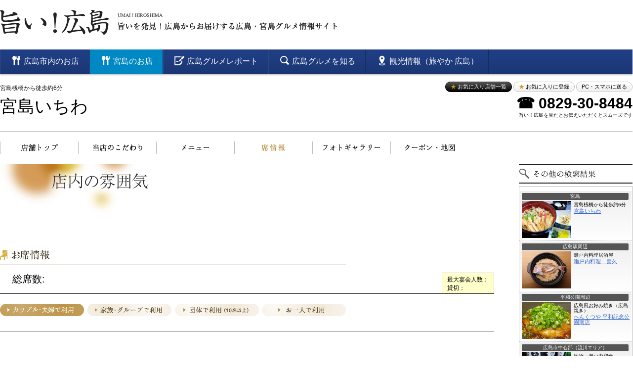

--- FILE ---
content_type: text/html; charset=UTF-8
request_url: https://umahiro.jp/pc/shop/seat1.php?tenpo=114&type=1&category=2&genre1=&genre2=&genre3=&genre4=&genre5=&genre6=&genre7=&genre8=&genre10=Array&price1=Array&price2=Array&hotel=&keyword=&time=114&lat=&lng=&area%5B%5D=
body_size: 5749
content:














<!doctype html>
<html>
<head>

<meta charset="utf-8">
<title>お席情報｜宮島いちわ</title>
<meta name="keywords" content="旨い,うまい,観光,おすすめ,広島,宮島,牡蠣,広島焼き,お好み焼き,観光,食事,グルメ" />
<meta name="description" content="広島への観光旅行におすすめ！おいしい広島料理をご紹介。牡蠣や穴子に代表される瀬戸内の地魚、広島風お好み焼き（広島焼き）、広島の地酒などご当地グルメや郷土料理のうまいお店をご紹介する「旨い広島」（うまい広島）です。"/>

<script type="text/javascript" src="https://ajax.googleapis.com/ajax/libs/jquery/1.7.2/jquery.min.js"></script>
	
<link type="text/css" rel="stylesheet" href="https://umahiro.jp/pc/js/jquery.powertip.min.css">
<script type="text/javascript" src="https://umahiro.jp/pc/js/jquery.powertip.min.js"></script>
<script type="text/javascript">
	$(function() {
		$('.alpha').powerTip({ placement: 'n' });
		$('#alpha').powerTip({ placement: 'n' });
		$('.alpha-s').powerTip({ placement: 's' });
		$('.alpha-e').powerTip({ placement: 'e' });
		$('.alpha-w').powerTip({ placement: 'w' });

	});
</script>

<!-- ★☆★☆ ここから追加 ★☆★☆ -->
<!--AD-->
<script data-ad-client="ca-pub-8025663481886429" async src="https://pagead2.googlesyndication.com/pagead/js/adsbygoogle.js"></script>
<script async src="https://pagead2.googlesyndication.com/pagead/js/adsbygoogle.js?client=ca-pub-8025663481886429" crossorigin="anonymous"></script>
<!--AD-->

		<link href="https://umahiro.jp/pc/css/main-image-map.css" rel="stylesheet" type="text/css" media="all">
		<link href="https://umahiro.jp/pc/css/gourmet.css" rel="stylesheet" type="text/css" media="all">
		<link href='https://fonts.googleapis.com/css?family=Vollkorn' rel='stylesheet' type='text/css'>
		<link href='https://fonts.googleapis.com/css?family=Open+Sans' rel='stylesheet' type='text/css'>
		<script src="https://umahiro.jp/pc/js/gourmet.js"></script>
		<meta name="viewport" content="target-densitydpi=device-dpi, width=1280, maximum-scale=1.0, user-scalable=yes">

	<!-- ★☆★☆ ここまで追加 ★☆★☆ -->
<link href="../css/import.css" rel="stylesheet" type="text/css" media="all">

<script src="../js/jqir.js"></script>
<link rel="stylesheet" href="../js/jquery.flexslider/flexslider.css" />
<script src="../js/jquery.flexslider/jquery.flexslider.js"></script>
<style>
	.disnon { display: none; }
	.select { background: yellow; }
</style>
<script>

// jqir
$(function(){
$(".jpng").jQIR("png", "https://umahiro.jp/pc/img/");//png、imageフォルダの指定
$(".jjpg").jQIR("jpg", "https://umahiro.jp/pc/img/");//jpg
$(".jgif").jQIR("gif", "https://umahiro.jp/pc/img/");//gif
});

// flexslider
$(window).load(function() {
  $('.carousel_0').flexslider({
    animation: "slide",　　//fade  slide
    controlNav: false,
    animationLoop: false,
    itemWidth: 100,
    itemMargin: 5,
    asNavFor: '.slider_0'
  });
   
  $('.slider_0').flexslider({
    animation: "slide",
    controlNav: false,
    animationLoop: false,
    slideshow: false,
    sync: ".carousel_0"
  });
});



//tab
$(function() {
    $("ul.scene li").click(function() {
        var num = $("ul.scene li").index(this);
        $(".gradation").addClass('disnon');
        $(".gradation").eq(num).removeClass('disnon');
        $("ul.scene li").removeClass('select');
        $(this).addClass('select')
    });
});

</script>

<!-- Global site tag (gtag.js) - Google Analytics -->
<script async src="https://www.googletagmanager.com/gtag/js?id=UA-33552649-1"></script>
<script>
  window.dataLayer = window.dataLayer || [];
  function gtag(){dataLayer.push(arguments);}
  gtag('js', new Date());

  gtag('config', 'UA-33552649-1');
</script>

<script type="text/javascript">
  (function () {
    var tagjs = document.createElement("script");
    var s = document.getElementsByTagName("script")[0];
    tagjs.async = true;
    tagjs.src = "//s.yjtag.jp/tag.js#site=ySikOe6";
    s.parentNode.insertBefore(tagjs, s);
  }());
</script>
<noscript>
  <iframe src="//b.yjtag.jp/iframe?c=ySikOe6" width="1" height="1" frameborder="0" scrolling="no" marginheight="0" marginwidth="0"></iframe>
</noscript>
<!-- ★☆★☆ ここから追加 ★☆★☆ -->
<!--AD-->
<script data-ad-client="ca-pub-8025663481886429" async src="https://pagead2.googlesyndication.com/pagead/js/adsbygoogle.js"></script>
<script async src="https://pagead2.googlesyndication.com/pagead/js/adsbygoogle.js?client=ca-pub-8025663481886429" crossorigin="anonymous"></script>
<!--AD-->

		<link href="https://umahiro.jp/pc/css/main-image-map.css" rel="stylesheet" type="text/css" media="all">
		<link href="https://umahiro.jp/pc/css/gourmet.css" rel="stylesheet" type="text/css" media="all">
		<link href='https://fonts.googleapis.com/css?family=Vollkorn' rel='stylesheet' type='text/css'>
		<link href='https://fonts.googleapis.com/css?family=Open+Sans' rel='stylesheet' type='text/css'>
		<script src="https://umahiro.jp/pc/js/gourmet.js"></script>
		<meta name="viewport" content="target-densitydpi=device-dpi, width=1280, maximum-scale=1.0, user-scalable=yes">

	<!-- ★☆★☆ ここまで追加 ★☆★☆ -->







<!--[if lt IE 9]>
	<script src="http://html5shiv.googlecode.com/svn/trunk/html5.js"></script> 
<![endif]-->

</head>
<body oncontextmenu="return false" onCopy="return false" onCut="return false" onSelectStart="return false;" onMouseDown="return false;" style="-moz-user-select: none; -khtml-user-select:none; user-select:none;">
<div class="container" id="shop_detail">
	<header>
	
			<div class="inner">
		<a class="jgif logo" id="logo_head1" href="https://umahiro.jp"><img alt="旨い！広島｜旨いを発見！広島からお届けする広島グルメ広島観光・宮島グルメ・宮島観光・宮島お土産情報サイト" ></a>
<!--
				<a class="jgif logo" id="logo_head" href="https://umahiro.jp/pc/index.php"><img alt="旨い！広島｜旨いを発見！広島からお届けする広島グルメ広島観光・宮島グルメ・宮島観光・宮島お土産情報サイト" src="logo_head.gif"></a>
	<div class="facebook">
		<iframe src="//www.facebook.com/plugins/like.php?href=https%3A%2F%2Fwww.facebook.com%2Fumahiro&amp;width=100&amp;height=21&amp;colorscheme=light&amp;layout=button_count&amp;action=like&amp;show_faces=false&amp;send=false&amp;appId=477477558991111" scrolling="no" frameborder="0" style="border:none; overflow:hidden; width:120px; height:21px;" allowTransparency="true"></iframe>
	</div>
-->
<!--
				<div class="h_nav">
					<a href="https://umahiro.jp/pc"><img class="active" alt="広島グルメを知る" src="https://umahiro.jp/pc/img/btn_header_gourmet_on.png"></a>
					<a href="https://umahiro.jp/pc/index_area.php?area=広島"><img alt="お店を探す" src="https://umahiro.jp/pc/img/btn_header_store_off.png"></a>
				</div>
			</div>
 -->


	</header><!-- header -->

<!-- ★☆★☆ ここから追加 ★☆★☆ -->
	<div class="nav_wrap">
		<nav class="g_nav tabiyaka f_min">
			<ul>
				<li class="nav00"><a class="icon-gurume" href="http://umahiro.jp/pc/"><span>広島市内のお店</span></a></li>
				<li class="nav01 active"><a class="icon-gurume" href="https://umahiro.jp/pc/index_area_list_miyajima.php"><span>宮島のお店</span></a></li>
				<li class="nav02"><a class="icon-pen" href="https://umahiro.jp/pc/info/list.php"><span>広島グルメレポート</span></a></li>
				<li class="nav03"><a class="icon-mushimegane" href="https://umahiro.jp/pc/index_gourmet.php"><span>広島グルメを知る</span></a></li>
				<li class="nav04"><a class="icon-location" href="http://kanko-h.com" target="blank"><span>観光情報（旅やか 広島）</em></span></a></li>
			</ul>
		</nav><!-- g_nav -->
	</div>
<!-- ★☆★☆ ここまで追加 ★☆★☆ -->
	<div class="contents">
	

		<section class="head">
								<ul class="tag">
												</ul>
			<p class="title">宮島桟橋から徒歩約6分</p>
			<h1 class="name"><a href="https://umahiro.jp/pc/shop/?tenpo=114">宮島いちわ</a></h1>
			<div class="btn">
				<a class="btn_b" href="https://umahiro.jp/pc/bookmark.php"><span class="f_gold">★</span> お気に入り店舗一覧</a>

<!--				<img class="qr" src="https://umahiro.jp/web_admin/common/qr_img/php/qr_img.php?d=https://umahiro.jp/shop/index.php?tenpo=114&t=J&s=8"/> -->
								<a href="https://umahiro.jp/pc/shop/seat1.php?mode=bookmark&tenpo=114&type=1&category=2&genre1=&genre2=&genre3=&genre4=&genre5=&genre6=&genre7=&genre8=&genre10=&price1=Array&price2=Array&hotel=&keyword=&time=114&lat=&lng=&area[]=" class="btn_w"><span class="f_gold">★</span> お気に入りに登録</a>
				
				<a href="https://umahiro.jp/pc/shop/mail.php?tenpo=114" class="btn_w">PC・スマホに送る</a>
				<p class="tel30">☎ 0829-30-8484</p>
				<p class="note">旨い！広島を見たとお伝えいただくとスムーズです</p>
			</div>
		</section>
			<nav>
				<ul class="shop_grobal">
	<li><a class="jgif" id="shop/nav1" href="https://umahiro.jp/pc/shop/index.php?tenpo=114&type=1&category=2&genre1=&genre2=&genre3=&genre4=&genre5=&genre6=&genre7=&genre8=&genre10=&price1=Array&price2=Array&hotel=&keyword=&time=114&lat=&lng=&area[]=">店舗トップ</a></li>
	<li><a class="jgif" id="shop/nav2" href="https://umahiro.jp/pc/shop/kodawari.php?tenpo=114&type=1&category=2&genre1=&genre2=&genre3=&genre4=&genre5=&genre6=&genre7=&genre8=&genre10=&price1=Array&price2=Array&hotel=&keyword=&time=114&lat=&lng=&area[]=">当店のこだわり</a></li>
	<li><a class="jgif" id="shop/nav3" href="https://umahiro.jp/pc/shop/menu/index.php?tenpo=114&type=1&category=2&genre1=&genre2=&genre3=&genre4=&genre5=&genre6=&genre7=&genre8=&genre10=&price1=Array&price2=Array&hotel=&keyword=&time=114&lat=&lng=&area[]=">メニュー</a></li>
	<li><a class="jgif" id="shop/nav6_on" href="https://umahiro.jp/pc/shop/seat1.php?tenpo=114&type=1&category=2&genre1=&genre2=&genre3=&genre4=&genre5=&genre6=&genre7=&genre8=&genre10=&price1=Array&price2=Array&hotel=&keyword=&time=114&lat=&lng=&area[]=">席情報</a></li>
	<li><a class="jgif" id="shop/nav4" href="https://umahiro.jp/pc/shop/photo.php?tenpo=114&type=1&category=2&genre1=&genre2=&genre3=&genre4=&genre5=&genre6=&genre7=&genre8=&genre10=&price1=Array&price2=Array&hotel=&keyword=&time=114&lat=&lng=&area[]=">フォトギャラリー</a></li>
	<li><a class="jgif" id="shop/nav5" href="https://umahiro.jp/pc/shop/coupon.php?tenpo=114&type=1&category=2&genre1=&genre2=&genre3=&genre4=&genre5=&genre6=&genre7=&genre8=&genre10=&price1=Array&price2=Array&hotel=&keyword=&time=114&lat=&lng=&area[]=">クーポン・地図</a></li>
</ul>
			</nav>
			<!--　▼お席情報　-->
			<div class="seat">
				<div class="image">
					<h2 class="jjpg title" id="shop/seat_image_title">店内の雰囲気</h2>
					<p class="caption"></p>
				</div>
				<h2 class="jjpg title" id="shop/seat_info_title">お席情報</h2>
				<div class="info">
					<p class="number">総席数:</p>
					<p class="number_detail"></p>
					<p class="number_other">最大宴会人数：<br>貸切：</p>
				</div>
				<div class="scene" id="set">
					<ul class="scene">
						<a href="seat1.php?tenpo=114&type=1&category=2&genre1=&genre2=&genre3=&genre4=&genre5=&genre6=&genre7=&genre8=&genre10=&price1=Array&price2=Array&hotel=&keyword=&time=114&lat=&lng=&area[]=#set"><li class="nav1 select" id="shop/seat_scene_list01_on">カップル・夫婦で利用</li></a>
						<a href="seat2.php?tenpo=114&type=1&category=2&genre1=&genre2=&genre3=&genre4=&genre5=&genre6=&genre7=&genre8=&genre10=&price1=Array&price2=Array&hotel=&keyword=&time=114&lat=&lng=&area[]=#set"><li class="nav2" id="shop/seat_scene_list02_off">家族・グループで利用</li></a>
						<a href="seat3.php?tenpo=114&type=1&category=2&genre1=&genre2=&genre3=&genre4=&genre5=&genre6=&genre7=&genre8=&genre10=&price1=Array&price2=Array&hotel=&keyword=&time=114&lat=&lng=&area[]=#set"><li class="nav3" id="shop/seat_scene_list03_off">団体で利用</li></a>
						<a href="seat4.php?tenpo=114&type=1&category=2&genre1=&genre2=&genre3=&genre4=&genre5=&genre6=&genre7=&genre8=&genre10=&price1=Array&price2=Array&hotel=&keyword=&time=114&lat=&lng=&area[]=#set"><li class="nav4" id="shop/seat_scene_list04_off">お一人で利用</li></a>
					</ul>
					<div class="gradation" id="set1">
					
					</div><!-- gradation -->

				</div>

				
			</div>
			<!--　▲お席情報　-->			
						
			<aside id="B_ASIDE">
			<p class="jgif filter_result" id="shop/title_filter">その他の検索結果</p>
			<div class="filter_result search">
                    <div class="box">
                        <p class="area">宮島</p>
                        <img src="https://umahiro.jp/../img/shop_img/8641e093c1a04399bbd98ffdb22d42a8-1.jpg" class="image">
                        <p class="title">宮島桟橋から徒歩約6分</p>
                        <p class="name"><a href="https://umahiro.jp/pc/shop/index.php?tenpo=114&type=1&category=2&genre1=&genre2=&genre3=&genre4=&genre5=&genre6=&genre7=&genre8=&price1=Array&price2=Array&hotel=&area[]=">宮島いちわ</a></p>
                    </div>
                    <div class="box">
                        <p class="area">広島駅周辺</p>
                        <img src="https://umahiro.jp/../img/shop_img/89f11f9bb4d27c8d8b9117c5049b2c53-1.JPG" class="image">
                        <p class="title">瀬戸内料理居酒屋</p>
                        <p class="name"><a href="https://umahiro.jp/pc/shop/index.php?tenpo=77&type=1&category=2&genre1=&genre2=&genre3=&genre4=&genre5=&genre6=&genre7=&genre8=&price1=Array&price2=Array&hotel=&area[]=">瀬戸内料理　喜久</a></p>
                    </div>
                    <div class="box">
                        <p class="area">平和公園周辺</p>
                        <img src="https://umahiro.jp/../img/shop_img/df47ffe88c99df5a7d50248e5f3cabf8-1.jpg" class="image">
                        <p class="title">広島風お好み焼き（広島焼き）</p>
                        <p class="name"><a href="https://umahiro.jp/pc/shop/index.php?tenpo=45&type=1&category=2&genre1=&genre2=&genre3=&genre4=&genre5=&genre6=&genre7=&genre8=&price1=Array&price2=Array&hotel=&area[]=">へんくつや 平和記念公園南店</a></p>
                    </div>
                    <div class="box">
                        <p class="area">広島市中心部（流川エリア）</p>
                        <img src="https://umahiro.jp/../img/shop_img/dd21fd944b539f531f3eb4350984ddc9-1.jpg" class="image">
                        <p class="title">地物・瀬戸内和食</p>
                        <p class="name"><a href="https://umahiro.jp/pc/shop/index.php?tenpo=10&type=1&category=2&genre1=&genre2=&genre3=&genre4=&genre5=&genre6=&genre7=&genre8=&price1=Array&price2=Array&hotel=&area[]=">瀬戸内彩食 いづみ</a></p>
                    </div>
                    <div class="box">
                        <p class="area">宮島</p>
                        <img src="https://umahiro.jp/../img/shop_img/c708f9fd9a9f372f0533295524f9ac8a-1.jpg" class="image">
                        <p class="title">厳島神社入り口から徒歩1分</p>
                        <p class="name"><a href="https://umahiro.jp/pc/shop/index.php?tenpo=67&type=1&category=2&genre1=&genre2=&genre3=&genre4=&genre5=&genre6=&genre7=&genre8=&price1=Array&price2=Array&hotel=&area[]=">芝居茶寮 水羽</a></p>
                    </div>
                    <div class="box">
                        <p class="area">宮島</p>
                        <img src="https://umahiro.jp/../img/shop_img/b704464f69c50458d140348cda2c3659-1.JPG" class="image">
                        <p class="title">宮島桟橋から徒歩約7分</p>
                        <p class="name"><a href="https://umahiro.jp/pc/shop/index.php?tenpo=66&type=1&category=2&genre1=&genre2=&genre3=&genre4=&genre5=&genre6=&genre7=&genre8=&price1=Array&price2=Array&hotel=&area[]=">牡蠣屋</a></p>
                    </div>
</div>

			


	<a href="https://umahiro.jp/pc/info/list.php"><img src="https://umahiro.jp/pc/img/bnr_side_groumet_report.png" class="bnr" alt="旨い！広島　グルメレポート"></a>
<!--	<a href="https://umahiro.jp/pc/request.php"><img src="https://umahiro.jp/pc/img/bnr_request.jpg" class="bnr" alt="希望店舗リクエスト" /></a> -->
<!--	<a href="https://umahiro.jp/pc/special.php"><img src="https://umahiro.jp/pc/img/bnr_special.jpg" class="bnr" alt="旨い！広島限定web予約欲店" /></a> -->
	<a href="https://kanko-h.com" target="blank"><img src="https://umahiro.jp/pc/img/bnr_tabiyaka.jpg" class="bnr" alt="広島観光情報サイト旅やか" width="230"></a>
	<a class="facebook" href="http://facebook.com/umahiro"><img src="https://umahiro.jp/pc/img/bnr_facebook.gif" class="bnr " alt="旨い！広島公式facebookページ" /><iframe src="//www.facebook.com/plugins/like.php?href=https%3A%2F%2Fwww.facebook.com%2Fumahiro&amp;width=100&amp;height=21&amp;colorscheme=light&amp;layout=button_count&amp;action=like&amp;show_faces=false&amp;send=false&amp;appId=477477558991111" scrolling="no" frameborder="0" style="border:none; overflow:hidden; width:100px; height:21px;" allowTransparency="true"></iframe></a>
<!--	<a href="https://umahiro.jp/img/pc/download.pdf" target="_blank"><img src="https://umahiro.jp/pc/img/bnr_media.jpg" class="bnr" alt="旨い！広島　観光グルメ媒体紹介" /></a> -->
<!--<a class="twitter-timeline" href="https://twitter.com/umahirokun" data-widget-id="519086755178229762">@umahirokun からのツイート</a>-->
<script>!function(d,s,id){var js,fjs=d.getElementsByTagName(s)[0],p=/^http:/.test(d.location)?'http':'https';if(!d.getElementById(id)){js=d.createElement(s);js.id=id;js.src=p+"://platform.twitter.com/widgets.js";fjs.parentNode.insertBefore(js,fjs);}}(document,"script","twitter-wjs");</script>
	<a href="http://hiroshima-gift.co.jp/" target="_blank"><img src="https://umahiro.jp/pc/img/bnr_nagasakiya.jpg" class="bnr" alt="広島観光土産買うなら長崎屋" /></a>




	
			
			</aside>
			
			<nav>
				<ul class="shop_grobal">
	<li><a class="jgif" id="shop/nav1" href="https://umahiro.jp/pc/shop/index.php?tenpo=114&type=1&category=2&genre1=&genre2=&genre3=&genre4=&genre5=&genre6=&genre7=&genre8=&genre10=&price1=Array&price2=Array&hotel=&keyword=&time=114&lat=&lng=&area[]=">店舗トップ</a></li>
	<li><a class="jgif" id="shop/nav2" href="https://umahiro.jp/pc/shop/kodawari.php?tenpo=114&type=1&category=2&genre1=&genre2=&genre3=&genre4=&genre5=&genre6=&genre7=&genre8=&genre10=&price1=Array&price2=Array&hotel=&keyword=&time=114&lat=&lng=&area[]=">当店のこだわり</a></li>
	<li><a class="jgif" id="shop/nav3" href="https://umahiro.jp/pc/shop/menu/index.php?tenpo=114&type=1&category=2&genre1=&genre2=&genre3=&genre4=&genre5=&genre6=&genre7=&genre8=&genre10=&price1=Array&price2=Array&hotel=&keyword=&time=114&lat=&lng=&area[]=">メニュー</a></li>
	<li><a class="jgif" id="shop/nav6_on" href="https://umahiro.jp/pc/shop/seat1.php?tenpo=114&type=1&category=2&genre1=&genre2=&genre3=&genre4=&genre5=&genre6=&genre7=&genre8=&genre10=&price1=Array&price2=Array&hotel=&keyword=&time=114&lat=&lng=&area[]=">席情報</a></li>
	<li><a class="jgif" id="shop/nav4" href="https://umahiro.jp/pc/shop/photo.php?tenpo=114&type=1&category=2&genre1=&genre2=&genre3=&genre4=&genre5=&genre6=&genre7=&genre8=&genre10=&price1=Array&price2=Array&hotel=&keyword=&time=114&lat=&lng=&area[]=">フォトギャラリー</a></li>
	<li><a class="jgif" id="shop/nav5" href="https://umahiro.jp/pc/shop/coupon.php?tenpo=114&type=1&category=2&genre1=&genre2=&genre3=&genre4=&genre5=&genre6=&genre7=&genre8=&genre10=&price1=Array&price2=Array&hotel=&keyword=&time=114&lat=&lng=&area[]=">クーポン・地図</a></li>
</ul>
			</nav>
			
	
	</div><!-- contents -->
	
	<footer>
		<div class="inner">
            <div class="f_left">
            <p><a class="logo" href="https://umahiro.jp/"><img src="https://umahiro.jp/pc/img/footer_logo.png" alt="広島・宮島グルメ情報　旨い広島・宮島"></a></p>
            <p><small>copyright &copy; 2012 Umai Hiroshima Miyajima all rights reserved.</small></p>
            <p><small>当サイトに掲載している写真・文章は、一部提供写真を除き、「旨い！広島」が独自で取材を行い<br>制作したもので、著作権は当社が所有しています。よって、一切の無断転用を禁止致します。</small></p>
            <div class="f_twitter"><a href="https://twitter.com/umahirokun/" target="blank"><img src="https://umahiro.jp/pc/img/sns/twitter.png" width=36></a></div>
            <div class="f_facebook"><a href="https://www.facebook.com/umahiro/" target="blank"><img src="https://umahiro.jp/pc/img/sns/facebook.png" width=36></a></div>
            </div>

		<div class="f_center">
            <nav class="footmenu">
                <ul class="footmenu2">
                    <li><a href="https://umahiro.jp/">広島市内のお店</a></li>
                    <li><a href="https://umahiro.jp/pc/index_area_list_miyajima.php">宮島のお店</a></li>
                    <li><a href="https://umahiro.jp/pc/info/list.php">広島グルメレポート</a></li>
                    <li><a href="https://umahiro.jp/pc/index_gourmet.php">広島グルメを知る</a></li>
                </ul>
                <ul class="footmenu3">
                    <li><a href="https://umahiro.jp/pc/copyright.php">著作権リンクについて</a></li>
                    <li><a href="https://umahiro.jp/pc/privacy.php">プライバシーポリシー</a></li>
                    <!-- <li><a href="https://umahiro.jp/contact/" target="blank">旨い広島郵送について</a></li> -->
                </ul>
            </nav><!--/footmenu-->
            </div>
			<div class="f_right">
				<div style="float:left;">
<!--      	<a href="https://umahiro.jp/contact/" target="blank"><img src="https://umahiro.jp/pc/img/footer/yuso.png" alt="フリーペーパー旨い広島宮島郵送"></a><br><br> -->
      	<a href="http://kanko-h.com/info/?p=4418" target="blank"><img src="https://umahiro.jp/pc/img/footer/tsuitara.png" alt="広島・宮島グルメ情報　旨い広島・宮島"></a>
      	</div>
        <div>
        <a href="http://kanko-h.com/info/?p=4418" target="blank"><img src="https://umahiro.jp/pc/img/footer/umaihiroshima.png" alt="広島・宮島グルメ情報　旨い広島・宮島" ></a>
				</div>      
      </div>
<!--
			<div class="f_right">
      <a href="http://kanko-h.com/info/?p=4418"><img src="https://umahiro.jp/pc/img/bnr_footer_media.png" alt="広島・宮島グルメ情報　旨い広島・宮島"></a>
      </div>
-->
		</div><!-- inner -->




	</footer><!-- footer -->

</div><!-- container -->

</body>
</html>


--- FILE ---
content_type: text/html; charset=utf-8
request_url: https://www.google.com/recaptcha/api2/aframe
body_size: 259
content:
<!DOCTYPE HTML><html><head><meta http-equiv="content-type" content="text/html; charset=UTF-8"></head><body><script nonce="tkU01P3YfyXHpOOlZRN6IA">/** Anti-fraud and anti-abuse applications only. See google.com/recaptcha */ try{var clients={'sodar':'https://pagead2.googlesyndication.com/pagead/sodar?'};window.addEventListener("message",function(a){try{if(a.source===window.parent){var b=JSON.parse(a.data);var c=clients[b['id']];if(c){var d=document.createElement('img');d.src=c+b['params']+'&rc='+(localStorage.getItem("rc::a")?sessionStorage.getItem("rc::b"):"");window.document.body.appendChild(d);sessionStorage.setItem("rc::e",parseInt(sessionStorage.getItem("rc::e")||0)+1);localStorage.setItem("rc::h",'1769064507172');}}}catch(b){}});window.parent.postMessage("_grecaptcha_ready", "*");}catch(b){}</script></body></html>

--- FILE ---
content_type: text/css
request_url: https://umahiro.jp/pc/css/default.css
body_size: 677
content:
@charset "utf-8";

/* *****************************

	DEFAULT
	
***************************** */

* { margin: 0; padding: 0; -webkit-text-size-adjust: 100%; }

html{}

body {
	font-size: 75%;
	font-family: "ヒラギノ角ゴ Pro W3", "Hiragino Kaku Gothic Pro", "メイリオ", Meiryo, Osaka, "ＭＳ Ｐゴシック", "MS PGothic", sans-serif;
}

a       { color: #36C; }
a:hover { color: #69F; text-decoration: none; }

img     { border: 0; vertical-align:bottom; }

table   {}
th,td   { padding: 3px 10px; }

.cb { clear: both;}
.clearfix:after {
    content: "."; 
    display: block;
    clear: both;
    height: 0;
    visibility: hidden;
}
.clearfix {
    min-height: 1px;
}
* html .clearfix {
    height: 1px;
    /*¥*//*/
    height: auto;
    overflow: hidden;
    /**/
}


--- FILE ---
content_type: text/css
request_url: https://umahiro.jp/pc/css/shop.css
body_size: 5831
content:
@charset "utf-8";

/* ******************************

	店舗詳細（共通）

****************************** */

#shop_detail section.head {
	overflow: hidden;
	position: relative;
	border-bottom: 1px solid #BBB;
	padding-top: 15px;
	height: 100px;
}

#shop_detail section.head p.title { margin: 5px 0; }

#shop_detail section.head h1.name { font: 35px "ＭＳ Ｐ明朝", "MS PMincho", "ヒラギノ明朝 Pro W3", "Hiragino Mincho Pro", serif; }
#shop_detail section.head h1.name a { color: #000; text-decoration: none; }

#shop_detail section.head .btn { position: absolute; top: 15px; right: 0; text-align: right; min-width: 400px; }

/*　ＱＲ　*/
#shop_detail section.head img.qr {
	width: 75px; height: 75px;
	border: 1px solid #BBB;
	background-color: #FFF;
	margin-left: 10px;
	float:right;
}

#shop_detail section.head .btn .tel30 { margin-top: 5px; }

#shop_detail ul.shop_grobal,
#shop_detail ul.shop_grobal_gift
    { overflow: hidden; clear: both; }
#shop_detail ul.shop_grobal li {
	list-style: none;
	float: left;
	width: 157px;
	height: 15px;
	margin: 20px 0;
	padding: 5px 0;
	text-align: center;
	border-left: 1px solid #BBB;
}
#shop_detail ul.shop_grobal_gift li {
	list-style: none;
	float: left;
	width: 187px;
	height: 15px;
	margin: 20px 0;
	padding: 5px 0;
	text-align: center;
	border-left: 1px solid #BBB;
}


/* ******************************

	店舗詳細（店舗TOP）/shop/index.php

****************************** */

#shop_detail .tenpotop .head {
	overflow: hidden;
	position: relative;
	background: url(../img/search/bg_menu.jpg);
	border: 1px solid #DDC8A2;
	padding: 15px;
	margin-bottom: 20px;
}

#shop_detail .tenpotop .head .inner {
	overflow: hidden;
	background-color: #fffaf0;
	border: 1px solid #FFF;
	padding: 5px 15px 5px 5px;
}

#shop_detail .tenpotop .head .f_left  { width: 600px; }
#shop_detail .tenpotop .head .f_right { width: 560px; }

#shop_detail .tenpotop .contents { float: left; width: 1000px; overflow: hidden; }

/*　写真　*/
#shop_detail .tenpotop .head .main,
#shop_detail .tenpotop .head .sub  { display: table !important; }

#shop_detail .tenpotop .head .main { width: 600px !important; height: 400px !important; margin-bottom: 10px !important; }
#shop_detail .tenpotop .head .sub  { float: left !important; width: 87px !important; height: 59px !important; }

#shop_detail .tenpotop .head .main p   { layout-grid-line: 600px !important; /* IE7以下 */ }
#shop_detail .tenpotop .head .sub p    { layout-grid-line: 59px !important; /* IE7以下 */ }

#shop_detail .tenpotop .head .main img { max-width: 600px !important; max-height: 400px !important; }
#shop_detail .tenpotop .head .sub  img { max-width: 87px !important;  max-height: 59px !important; }

/*　SLIDESHOW　*/

#slideshow {
	margin: 0 auto;
	width: 620px;
	text-align: left;
}
#slideshow div {
	width: 600px;
	height: 420px;
/*	overflow: hidden; 木坂　削除*/
	position: relative;
}
#slideshow div div {
	top: 0;
	left: 0;
	position: absolute;
}

#slideshow ul {
	width: 600px;
}

#slideshow ul li {
	float: left;
	display: inline;
	width: 98px;
	height:70px;
}

#slideshow .active {
	filter:alpha(opacity=100)!important;
	-moz-opacity: 1!important;
	opacity: 1!important;
}


/* =======================================
	ClearFixElements
======================================= */
#slideshow ul:after {
	content: ".";
	height: 0;
	clear: both;
	display: block;
	visibility: hidden;
}

#slideshow ul {
	display: inline-block;
	overflow: hidden;
}



#shop_detail .tenpotop .head .sub img  { max-width: 95px; max-height: 70px; }

/*　料理タグ　*/
#shop_detail .tenpotop .head ul.tag { float: right; margin-top: 10px; }

/*　タイトル　*/
#shop_detail .tenpotop .head h2 { margin: 10px 0; clear: both; }

/*　キャプション　*/
#shop_detail .tenpotop .head p.caption { margin-bottom: 10px; }

/*　店舗情報ＤＬ　*/
#shop_detail .tenpotop .head dl.info dt{
	width:60px;
}
#shop_detail .tenpotop .head dl.info dd{
	width:500px;
}
#shop_detail .tenpotop .head dl.info {
	width:560px;
	border-top: 1px dotted #BBB;
	padding-top: 10px;
}


/*　クーポン　*/
#shop_detail .tenpotop .head img.coupon { position: absolute; bottom: 30px; right: 200px;}

/*　ＱＲ　*/
#shop_detail .tenpotop .head div.qr {
	position: absolute;
	bottom: 30px; right: 30px;
}

#shop_detail .tenpotop .head div.qr p {
	float: left;
}
#shop_detail .tenpotop .head div.qr img.qr {
	width: 70px; height: 70px;
	border: 1px solid #BBB;
	background-color: #FFF;
	margin-left: 5px;
}

/* ******************************

	店舗詳細（PICKUP＆お土産）

****************************** */

#shop_detail .tenpotop .pickup      { overflow: hidden; margin-bottom: 20px; border-bottom: 1px solid #BBB; }
#shop_detail .tenpotop .pickup .box {
	overflow: hidden;
	position: relative;
	border-width: 2px 1px 0 1px;
	border-color: #BBB;
	border-style: solid;
	padding: 10px 10px 10px 25px;
	box-shadow: 0 0 0 1px #FFF inset;
	background: #EEE;
	background: -webkit-gradient(linear, 0 0, 0 bottom, from(#EEE), to(#FFF));
	background: -webkit-linear-gradient(#EEE, #FFF);
	background: -moz-linear-gradient(#EEE, #FFF);
	background: -ms-linear-gradient(#EEE, #FFF);
	background: -o-linear-gradient(#EEE, #FFF);
	background: linear-gradient(#EEE, #FFF);
	-pie-background: linear-gradient(#EEE, #FFF);
	behavior: url(css/PIE.htc);	
}

#shop_detail .tenpotop .pickup .box .data    { margin-top: 25px; color: #555; }
#shop_detail .tenpotop .pickup .box h4       { overflow: hidden; margin: 15px 0 10px; }
#shop_detail .tenpotop .pickup .box .caption { overflow: hidden; margin-bottom: 25px; }

#shop_detail .tenpotop .pickup .box .photo_f     { width: 200px; height: 150px; float: right; margin-left: 15px; }
#shop_detail .tenpotop .pickup .box .photo_f p   { layout-grid-line: 140px; /* IE7以下 */}
#shop_detail .tenpotop .pickup .box .photo_f img { max-width: 200px; max-height: 150px; }

/* ******************************

	店舗詳細（FACEBOOK）

****************************** */

#shop_detail .tenpotop .facebook { overflow: hidden; margin-bottom: 20px;}

/* ******************************

	店舗詳細（お土産）

****************************** */

#shop_detail .tenpotop .gift { overflow: hidden; margin-bottom: 20px; border-bottom: 1px solid #BBB; }

#shop_detail .tenpotop .gift .box  {
	position: relative;
	overflow: hidden;
	border-width: 2px 1px 0 1px;
	border-color: #BBB;
	border-style: solid;
	padding: 10px 10px 10px 25px;
	box-shadow: 0 0 0 1px #FFF inset;
	background: #EEE;
	background: -webkit-gradient(linear, 0 0, 0 bottom, from(#EEE), to(#FFF));
	background: -webkit-linear-gradient(#EEE, #FFF);
	background: -moz-linear-gradient(#EEE, #FFF);
	background: -ms-linear-gradient(#EEE, #FFF);
	background: -o-linear-gradient(#EEE, #FFF);
	background: linear-gradient(#EEE, #FFF);
	-pie-background: linear-gradient(#EEE, #FFF);
	behavior: url(css/PIE.htc);
}

#shop_detail .tenpotop .gift .box h4       { overflow: hidden; margin: 15px 0 10px; }
#shop_detail .tenpotop .gift .box .caption { overflow: hidden; margin-bottom: 10px; }
#shop_detail .tenpotop .gift .box .price   { overflow: hidden; }

#shop_detail .tenpotop .gift .box .photo_f     { width: 200px; height: 150px; float: right; margin-left: 15px; }
#shop_detail .tenpotop .gift .box .photo_f p   { layout-grid-line: 140px; /* IE7以下 */}
#shop_detail .tenpotop .gift .box .photo_f img { max-width: 200px; max-height: 150px; }

/* ******************************

	店舗詳細（店舗情報）

****************************** */

#shop_detail div.info    { overflow: hidden; clear: both; }
#shop_detail div.info h3 { margin-bottom: 20px; }

#shop_detail div.info h4.title {
	margin-bottom: 5px;
	padding-left: 10px;
	border-left: 5px solid #BBB;
	font-size: 15px;
}

/*　店舗情報ＴＡＢＬＥ　*/
table.info {
	border-collapse: collapse;
	width: 100%; 
	margin-bottom: 20px;
	border-top: 1px solid #BBB;
}
table.info th {
	background-color: #EEE;
	width: 100px;
	text-align: center;
	padding: 10px 20px;
}

table.info td { padding: 10px 0 10px 20px; }

table.info th,
table.info td { border-bottom: 1px solid #BBB; }

table.info td span.reserve a {
	padding: 0px 2px;
	background-color: #C33;
	color: #FFF;
	text-decoration: none;
	font-size: 10px;
	-webkit-border-radius: 2px;
	-moz-border-radius: 2px;
	border-radius: 2px;
	behavior: url(css/PIE.htc);
}

table.info td iframe { border: 1px solid #BBB; }

table.info td img.qr { width: 100px; height: auto; float: left; border: 1px solid #CCC; margin-right: 10px; display:none; }

/* お席情報 */

#shop_detail div.info div.box { position: relative; }
#shop_detail div.info a.seat  { position: absolute; top: 0; left: 90px; }

/* ******************************

	店舗詳細（ボタン枠）

****************************** */

#shop_detail .btn_box   { overflow: hidden; position: relative; margin-bottom: 20px; }
#shop_detail .btn_box div.bookmark {
	float: left;
	background-color: #EEE;
	width: 135px;
	text-align: center;
	height: 60px;
	padding-top: 10px;
	margin-right: 10px;
	-webkit-border-radius: 5px;
	-moz-border-radius: 5px;
	border-radius: 5px;
	behavior: url(css/PIE.htc);
}
#shop_detail .btn_box div.bookmark a { margin-bottom: 5px; }

#shop_detail .btn_box a.mail   { float: left; margin-right: 10px; }
#shop_detail .btn_box a.coupon { float: left; margin-right: 10px; }

/*　ＱＲ　*/
#shop_detail .btn_box  div.qr   { float: left; }
#shop_detail .btn_box  div.qr img.qr {
	width: 75px; height: 75px;
	border: 1px solid #BBB;
	background-color: #FFF;
}

#shop_detail .btn_box .btn_reserve { float: left; }

/* ******************************

	店舗詳細（こだわり）

****************************** */

#shop_detail div.kodawari                { float: left; width: 1000px; }
#shop_detail div.kodawari .box           { overflow: hidden; margin-bottom: 40px; }

#shop_detail div.kodawari .box .f_left   { width: 790px; }
#shop_detail div.kodawari .box .f_right  { width: 210px; }

#shop_detail div.kodawari .box .main     { width: 990px; max-height: 700px; margin-bottom:20px; }
#shop_detail div.kodawari .box .sub      { width: 200px; height: 133px; float: right; margin-bottom: 5px; }

#shop_detail div.kodawari .box .main p   { layout-grid-line: 480px; /* IE7以下 */ }
#shop_detail div.kodawari .box .sub p    { layout-grid-line: 133px; /* IE7以下 */ }

#shop_detail div.kodawari .box .main img { max-width: 990px; max-height: 700px; }
#shop_detail div.kodawari .box .sub img  { max-width: 200px; max-height: 133px; }

#shop_detail div.kodawari .box h2        { margin-bottom: 10px; }



/* ******************************

	店舗詳細（お席情報）

****************************** */

#shop_detail div.seat { float: left; width: 1000px; }

#shop_detail div.seat .photo_f { background-color: #FFF; }

#shop_detail div.seat div.image              {  overflow: hidden; }
#shop_detail div.seat div.image .photo_f     { margin-bottom: 20px; z-index: 1; }
#shop_detail div.seat div.image .photo_f img { width: 980px; }

#shop_detail div.seat div.image .title   { float: left; top: -75px; position: relative; margin-right: 25px;   }
#shop_detail div.seat div.image .caption { float: left; width: 330px; }

#shop_detail div.seat div.info                { position: relative; padding: 15px; border-bottom: 1px solid #222; margin-bottom: 10px;}
#shop_detail div.seat div.info .title         { margin-bottom: 5px; }
#shop_detail div.seat div.info .number        { margin-left: 10px; font-size: 20px; }
#shop_detail div.seat div.info .number_detail { margin-left: 5px; }
#shop_detail div.seat div.info .number_other  { background-color: #FFC; border: 1px solid #CCC; padding: 5px 10px; position: absolute; right: 0; top: 15px; }

#shop_detail div.seat div.scene ul.scene         { overflow: hidden; padding: 10px 0 }
#shop_detail div.seat div.scene ul.scene li      {
	width: 175px;
	height: 45px;
	float: left;
	list-style: none;
	background: url(../img/shop/seat_scene_list.gif) no-repeat;
	text-indent: -1000em;
}

#shop_detail div.seat div.scene ul.scene li.nav1 { background-position: 0 0; }
#shop_detail div.seat div.scene ul.scene li.nav2 { background-position: -175px 0; }
#shop_detail div.seat div.scene ul.scene li.nav3 { background-position: -350px 0; }
#shop_detail div.seat div.scene ul.scene li.nav4 { background-position: -525px 0; }

#shop_detail div.seat div.scene ul.scene li.nav1:hover,
#shop_detail div.seat div.scene ul.scene li.nav1.select { background-position: 0 -45px; }
#shop_detail div.seat div.scene ul.scene li.nav2:hover,
#shop_detail div.seat div.scene ul.scene li.nav2.select { background-position: -175px -45px; }
#shop_detail div.seat div.scene ul.scene li.nav3:hover,
#shop_detail div.seat div.scene ul.scene li.nav3.select { background-position: -350px -45px; }
#shop_detail div.seat div.scene ul.scene li.nav4:hover,
#shop_detail div.seat div.scene ul.scene li.nav4.select { background-position: -525px -45px; }

#shop_detail div.seat div.scene ul.scene li a           { display: block; width: 175px; height: 45px; }
#shop_detail div.seat div.scene div.box                 { overflow: hidden; margin: 20px 10px 10px; position: relative; border-bottom: 1px dotted #BBB; margin-bottom: 50px; padding-bottom: 10px; }
#shop_detail div.seat div.scene div.box:last-child      { border-bottom: none; }
#shop_detail div.seat div.scene div.box .title          { background-color: #333; color: #FFF; padding: 2px 10px; margin-bottom: 10px; font-size: 15px; clear: both; border-left: 5px solid #BB9245; }
#shop_detail div.seat div.scene div.box .caption        { margin-bottom: 10px; min-height: 30px; }
#shop_detail div.seat div.scene div.box .number_detail  { font-size: 12px; font-weight: normal; }
#shop_detail div.seat div.scene div.box .number_other   { background-color: #FFF; border: 1px solid #CCC; padding: 5px 10px; float: right; margin-left: 5px; }
#shop_detail div.seat div.scene .flexslider {
	border-radius: 0;
	box-shadow: none;
	background: none;
	border: none;
	margin-bottom: 10px;
}

#shop_detail div.seat div.scene .carousel_0 li,
#shop_detail div.seat div.scene .carousel_1 li,
#shop_detail div.seat div.scene .carousel_2 li,
#shop_detail div.seat div.scene .carousel_3 li {
	margin-right: 5px;
}

/* ******************************

	店舗詳細（メニュー）

****************************** */

#shop_detail .oshinagaki {
	float: left;
	width: 1000px;
	background: url(../img/search/bg_menu.jpg);
	border: 1px solid #DDC8A2;
	padding: 10px 10px 0 10px;
}

#shop_detail .oshinagaki ul.menu { overflow: hidden; margin-bottom: 10px; }
#shop_detail .oshinagaki ul.menu li {
	font-size: 15px;
	list-style: none;
	float: left;
	width: 135px;
	height: 50px;
	text-align: center;
	margin-right:1px;
	filter: alpha(opacity=75);
	-moz-opacity:0.75;
	opacity:0.75;
	background: #E3C470;
	background: -webkit-gradient(linear, 0 0, 0 bottom, from(#E3C470), to(#8E5C19));
	background: -webkit-linear-gradient(#E3C470, #8E5C19);
	background: -moz-linear-gradient(#E3C470, #8E5C19);
	background: -ms-linear-gradient(#E3C470, #8E5C19);
	background: -o-linear-gradient(#E3C470, #8E5C19);
	background: linear-gradient(#E3C470, #8E5C19);
	-pie-background: linear-gradient(#E3C470, #8E5C19);
	behavior: url(css/PIE.htc);
}

#shop_detail .oshinagaki ul.menu li.on {
	box-shadow: 1px 1px 1px 1px #BBB inset;
	background: #FFF;
	background: -webkit-gradient(linear, 0 0, 0 bottom, from(#FFF), to(#EEE));
	background: -webkit-linear-gradient(#FFF, #EEE);
	background: -moz-linear-gradient(#FFF, #EEE);
	background: -ms-linear-gradient(#FFF, #EEE);
	background: -o-linear-gradient(#FFF, #EEE);
	background: linear-gradient(#FFF, #EEE);
	-pie-background: linear-gradient(#FFF, #EEE);
	behavior: url(css/PIE.htc);
}

#shop_detail .oshinagaki ul.menu li a {
	width: 135px;
	height: 36px;
	display: block;
	padding-top: 14px;
	color: #FFF;
	text-decoration: none;
}
#shop_detail .oshinagaki ul.menu li.on a { color: #BA9245; }

#shop_detail .oshinagaki ul.menu li.none {
	width: 135px;
	height: 36px;
	padding-top: 14px;
	color: #FFF;
	filter: alpha(opacity=50);
	-moz-opacity:0.50;
	opacity:0.50;
	background: #BBB;
}

/* ******************************

	店舗詳細（おすすめメニュー）

****************************** */

#shop_detail .oshinagaki .osusume .box {
	overflow: hidden;
	margin-bottom: 10px;
	background-color: #fffaf0;
	border: 1px solid #FFF;
	padding: 5px 5px 5px 80px;
}

#shop_detail .oshinagaki .osusume div.ribbon  { position: relative; }
#shop_detail .oshinagaki .osusume div.ribbon img.ribbon {
	position: absolute;
	top: -5px; left: -5px;
	z-index: 10;
}

#shop_detail .oshinagaki .osusume .box .photo_f     { width: 300px; height: 200px; float: right; margin-left: 15px; background: #fffaf0; }
#shop_detail .oshinagaki .osusume .box .photo_f p   { layout-grid-line: 190px; /* IE7以下 */ }
#shop_detail .oshinagaki .osusume .box .photo_f img { max-width: 300px; max-height: 200px; }

#shop_detail .oshinagaki .osusume .box h2 {
	font-family: "ＭＳ Ｐ明朝", "MS PMincho", "ヒラギノ明朝 Pro W3", "Hiragino Mincho Pro", serif;
	font-size: 25px;
	font-weight: normal;
	margin: 50px 0 10px;
	border-bottom: 1px solid #DDC8A2;
	padding-bottom: 5px;
}

#shop_detail .oshinagaki .osusume .box p.price {
	font-family: "ＭＳ Ｐ明朝", "MS PMincho", "ヒラギノ明朝 Pro W3", "Hiragino Mincho Pro", serif;
	font-size: 25px;
	color: #BA9245;
	text-align: right;
	margin-top: 25px;
}

/* ******************************

	店舗詳細（コースメニュー）

****************************** */

#shop_detail .oshinagaki .course .box {
	overflow: hidden;
	margin-bottom: 10px;
	background-color: #fffaf0;
	border: 1px solid #FFF;
	padding: 20px;
}

#shop_detail .oshinagaki .course div.ribbon  { position: relative; }
#shop_detail .oshinagaki .course div.ribbon img.ribbon {
	position: absolute;
	top: -5px; left: -5px;
	z-index: 10;
}

#shop_detail .oshinagaki .course .box .photo { 
	border: 1px solid #BBB;
	box-shadow: 0 0 0 4px #FFF inset;
	padding: 4px 4px;
	position: relative;
	display: table;
	background-color: #000;
	width: 300px;
	height: 200px;
	float: right;
	margin: 0 0 5px 15px;
}

#shop_detail .oshinagaki .course .box .photo p {
	display: table-cell;
	text-align:center;
	vertical-align: middle;
	ayout-grid-line: 190px; /* IE7以下 */
}

#shop_detail .oshinagaki .course .box .photo img { max-width: 300px; max-height: 200px; }

#shop_detail .oshinagaki .course .box h2 {
	font-family: "ＭＳ Ｐ明朝", "MS PMincho", "ヒラギノ明朝 Pro W3", "Hiragino Mincho Pro", serif;
	font-size: 25px;
	margin: 25px 0 10px;
	padding-bottom: 5px;
}

#shop_detail .oshinagaki .course .box p.price {
	font-family: "ＭＳ Ｐ明朝", "MS PMincho", "ヒラギノ明朝 Pro W3", "Hiragino Mincho Pro", serif;
	font-size: 25px;
	color: #BA9245;
	text-align: right;
	margin-bottom: 25px;
}

#shop_detail .oshinagaki .course .box dl {
	overflow: hidden;
	border-top: 1px solid #DDC8A2;
	border-bottom: 1px solid #DDC8A2;
	padding: 10px 0;
	font-size: 15px;
	margin-bottom: 25px;
}

#shop_detail .oshinagaki .course .box dt {
	float: left;
	font-weight: bold;
	width: 75px;
	color: #BA9245;
}

#shop_detail .oshinagaki .course .box .content {
	background-color: #FFF;
	width: 250px;
	padding: 15px 15px;
	border: 1px dotted #DDC8A2;
}

#shop_detail .oshinagaki .course .box .content h3 {
	text-align: center;
	font-size: 15px;
	color: #BA9245;
	border-bottom: 3px double #DDC8A2;
	padding-bottom: 5px;
	margin-bottom: 15px;
}

/*　木坂追加終了　*/


/* ******************************

	店舗詳細（料理＆ドリンク＆ランチメニュー）

****************************** */

#shop_detail .oshinagaki .food  h2,
#shop_detail .oshinagaki .drink h2,
#shop_detail .oshinagaki .gift h2,
#shop_detail .oshinagaki .lunch h2 { clear: both; font-size: 16px;  padding: 2px 15px; background-color: #8E5C19; color: #FFF; margin-bottom: 2px; }

#shop_detail .oshinagaki .food  .box,
#shop_detail .oshinagaki .drink .box,
#shop_detail .oshinagaki .gift .box,
#shop_detail .oshinagaki .lunch .box {
	position: relative;
	overflow: hidden;
	background-color: #fffaf0;
	margin-bottom: 2px;
	padding: 10px 15px;
	clear: both;
}

#shop_detail .oshinagaki .food  .box:nth-child(2n),
#shop_detail .oshinagaki .drink .box:nth-child(2n),
#shop_detail .oshinagaki .gift .box:nth-child(2n),
#shop_detail .oshinagaki .lunch .box:nth-child(2n) { background-color: #FFF; }

#shop_detail .oshinagaki .food .box  h3,
#shop_detail .oshinagaki .drink .box h3,
#shop_detail .oshinagaki .gift .box h3,
#shop_detail .oshinagaki .lunch .box h3     { font-size: 16px; font-weight: normal; }

#shop_detail .oshinagaki .food  .box .caption,
#shop_detail .oshinagaki .drink .box .caption,
#shop_detail .oshinagaki .gift .box .caption,
#shop_detail .oshinagaki .lunch .box .caption { float: left; font-size: 12px; border-top: 1px dotted #DDC8A2; padding-top: 5px; color: #555; }

#shop_detail .oshinagaki .food  .box p.price,
#shop_detail .oshinagaki .drink .box p.price,
#shop_detail .oshinagaki .gift .box p.price,
#shop_detail .oshinagaki .lunch .box p.price {
	font-size: 15px;
	color: #BA9245;
	text-align: right;
	float: right;
}

/*　写真有　*/

#shop_detail .oshinagaki .food  .box.photo,
#shop_detail .oshinagaki .drink .box.photo,
#shop_detail .oshinagaki .gift .box.photo,
#shop_detail .oshinagaki .lunch .box.photo { background-color: #FFF; float: left; width: 300px; height: 400px; clear: none; }

#shop_detail .oshinagaki .food  .box.photo:nth-child(n),
#shop_detail .oshinagaki .drink .box.photo:nth-child(n),
#shop_detail .oshinagaki .gift .box.photo:nth-child(n),
#shop_detail .oshinagaki .lunch .box.photo:nth-child(n) { margin-right: 3px; }

#shop_detail .oshinagaki .food  .box.photo .photo_f,
#shop_detail .oshinagaki .drink .box.photo .photo_f,
#shop_detail .oshinagaki .gift .box.photo .photo_f,
#shop_detail .oshinagaki .lunch .box.photo .photo_f   { width: 290px; height: 200px; margin-bottom: 10px; }

#shop_detail .oshinagaki .food  .box.photo .photo_f p,
#shop_detail .oshinagaki .drink .box.photo .photo_f p,
#shop_detail .oshinagaki .gift .box.photo .photo_f p,
#shop_detail .oshinagaki .lunch .box.photo .photo_f p { layout-grid-line: 190px; /* IE7以下 */ }

#shop_detail .oshinagaki .food  .box.photo img,
#shop_detail .oshinagaki .drink .box.photo img,
#shop_detail .oshinagaki .gift .box.photo img,
#shop_detail .oshinagaki .lunch .box.photo img        { max-width: 290px; max-height: 200px; }

#shop_detail .oshinagaki .food  .box.photo p.price,
#shop_detail .oshinagaki .drink .box.photo p.price,
#shop_detail .oshinagaki .gift .box.photo p.price,
#shop_detail .oshinagaki .lunch .box.photo p.price    { position: absolute; bottom: 10px; right: 15px; }

/* ******************************

	店舗詳細（写真）

****************************** */

#shop_detail div.syashin              { float: left; width: 1000px; }
#shop_detail div.syashin ul.anchor    { overflow: hidden; margin-bottom:20px; border-left: 1px dotted #000; }
#shop_detail div.syashin ul.anchor li {
	float: left;
	width: 480px;
	text-align: center;
	list-style: none;
	border-width: 1px 1px 1px 0;
	border-color: #000;
	border-style: dotted;
	padding: 15px 0;
	background: url(../img/shop/photo_icon.gif) no-repeat 33% 50%;
	font-size: 15px;
}
#shop_detail div.syashin ul.anchor li a { color: #000; text-decoration: none; }
#shop_detail div.syashin .box       { overflow: hidden; margin-bottom: 20px; }
#shop_detail div.syashin .box h2 {
	border-bottom: 2px solid #000;
	background: url(../img/shop/photo_icon.gif) no-repeat;
	padding: 0 0 10px 35px;
	margin-bottom: 5px;
}
#shop_detail div.syashin .box .ph_box  { float: left; width: 200px; height: 200px; }
#shop_detail div.syashin .box .ph_box p.caption { font-size: 12px; margin: 5px; }

#shop_detail div.syashin .box .photo_f     { float: left; width: 187px; height: 125x; margin-bottom: 5px; }
#shop_detail div.syashin .box .photo_f p   { layout-grid-line: 120px; /* IE7以下 */ }
#shop_detail div.syashin .box .photo_f img { max-width:187px;max-height:125px;}

/* ******************************

	店舗詳細（クーポン・地図）

****************************** */

#shop_detail div.cp_map { float: left; width: 1000px; }

/*　クーポン　*/
#shop_detail div.cp_map .coupon {
	overflow: hidden;
	width: 980px;
	margin-bottom: 20px;
	background: url(../img/search/bg_menu.jpg);
	border: 1px solid #DDC8A2;
	padding: 10px 10px 0 10px;
}

#shop_detail div.cp_map .coupon div.ribbon  { position: relative; }
#shop_detail div.cp_map .coupon div.ribbon img.ribbon {
	position: absolute;
	top: -5px; left: -5px;
	z-index: 10;
}

#shop_detail div.cp_map .coupon .box  {
	overflow: hidden;
	margin-bottom: 10px;
	background-color: #fffaf0;
	border: 1px solid #FFF;
	padding: 5px;
	text-align: center;
}

#shop_detail div.cp_map .coupon .box p.title  { font-size: 10px; background-color: #000; color: #FFF; margin-bottom: 10px; padding: 2px 0; }
#shop_detail div.cp_map .coupon .box p.name   { font-size: 15px; font-weight: bold; border-bottom: 1px dotted #000; }
#shop_detail div.cp_map .coupon .box p.ticket { font-size: 15px; font-weight: bold; color: #C33; margin: 5px 50px; }
#shop_detail div.cp_map .coupon .box p.limit  { font-weight: bold; background-color: #C33; color: #FFF; width: 320px; margin: 0 auto 5px; }

/*　地図　*/

#shop_detail div.cp_map .map { margin-bottom: 20px; }
#shop_detail div.cp_map .map iframe { border: 1px solid #BBB; }

/*　その他　*/
#shop_detail div.cp_map .output      { overflow: hidden; margin-bottom: 20px; border-left: 1px solid #BBB; }
#shop_detail div.cp_map .output .box {
	float: left;
	width: 212px;
	height: 100px;
	overflow: hidden;
	position: relative;
	overflow: hidden;
	border-width: 2px 1px 1px 0;
	border-color: #BBB;
	border-style: solid;
	padding: 10px;
	box-shadow: 0 0 0 1px #FFF inset;
	background: #EEE;
	background: -webkit-gradient(linear, 0 0, 0 bottom, from(#EEE), to(#FFF));
	background: -webkit-linear-gradient(#EEE, #FFF);
	background: -moz-linear-gradient(#EEE, #FFF);
	background: -ms-linear-gradient(#EEE, #FFF);
	background: -o-linear-gradient(#EEE, #FFF);
	background: linear-gradient(#EEE, #FFF);
	-pie-background: linear-gradient(#EEE, #FFF);
	behavior: url(css/PIE.htc);
}
#shop_detail div.cp_map .output .title   { font-weight: bold; font-size: 15px; border-left: 5px solid #BBB; padding-left: 10px; margin-bottom: 5px; }
#shop_detail div.cp_map .output .caption { width: 120px; }
#shop_detail div.cp_map .output .btn_b   { position: absolute; bottom: 10px; left: 10px; }
#shop_detail div.cp_map .output img      { position: absolute; bottom: 10px; right: 10px; }

#shop_detail div.cp_map .output img.qr  {
	width: 75px; height: 75px;
	border: 1px solid #BBB;
	background-color: #FFF;
	margin-left: 10px;
}



/*　クーポン印刷用　*/
@media print{
	
	#shop_detail header .facebook,
	#shop_detail header #header_search,
	#shop_detail footer,
	#shop_detail aside,  
	#shop_detail section.head .btn_b,
	#shop_detail section.head .btn_w,
	#shop_detail .shop_grobal,
	#shop_detail .shop_grobal_gift,
	#shop_detail div.cp_map .output,
	#shop_detail div.cp_map div.coupon div.ribbon,
	#shop_detail div.cp_map div.map a, 
	#shop_detail div.cp_map div.info h3{ display: none; }
	
	#shop_detail section.head { margin-bottom: 20px; border-style: solid; border-width: 1px 0; border-color: #000; }
	
	#shop_detail div.cp_map { float: none; }
	
	#shop_detail div.cp_map div.coupon         { width: 980px; background: none; padding: 0; border: none; }
	#shop_detail div.cp_map div.coupon div.box { width: 462px; float: left; margin: 0; border: 1px solid #000; padding: 0; }
	#shop_detail div.cp_map div.coupon div.box p.title { color: #000; border-bottom: 1px solid #000; }
	#shop_detail div.cp_map div.coupon div.box p.name  { border-bottom: none; }
	#shop_detail div.cp_map div.coupon div.box p.ticket { color: red; }
	#shop_detail div.cp_map div.coupon div.box p.limit  { color: red; border: 1px solid red; }

	#shop_detail div.cp_map div.map            { width: 1000px; }
	#shop_detail div.cp_map div.map iframe     { width: 970px !important; border: 0; height: 350px; }
	#shop_detail div.cp_map div.info           { width: 970px; }
	#shop_detail div.cp_map div.info  h4       { border-style: solid; border-width: 0 0 0 5px ; border-color: #000; }
	#shop_detail div.cp_map div.info th,
	#shop_detail div.cp_map div.info td        { padding: 10px 0; }
	#shop_detail div.cp_map table.info  img.qr { display: block; border: none; }
	#shop_detail header img.umahirokun         { display: block; position: absolute; top: 25px; right: 25px; }
}

/* ******************************

	店舗詳細（アウトプット）

****************************** */

#shop_detail div.mail     { overflow: hidden; }
#shop_detail div.mail h1  { margin-bottom: 15px; border-top: 1px solid #BBB; padding-top: 30px; }

#shop_detail div.mail div.mailform {
	background-color: #EEE;
	border: 1px solid #BBB;
	width: 575px;
	padding: 20px;
	float: left;
	margin-bottom: 50px;
}

#shop_detail div.mail div.qr {
	background-color: #EEE;
	border: 1px solid #BBB;
	width:275px;
	padding: 20px;
	float: right;
	margin-bottom: 50px;
}

#shop_detail div.mail div.qr img.qr {
	width: 95px; height: 95px;
	border: 1px solid #BBB;
	background-color: #FFF;
	margin-left: 20px;
	float: right;
}
#shop_detail div.mail input { margin: 5px 10px 10px 0; }
#shop_detail div.mail .note { padding-bottom: 20px;  margin-bottom: 20px; border-bottom: 1px solid #BBB; }

/* ******************************

	店舗詳細（ＷＥＢ予約）

****************************** */

#shop_detail .reserve       { overflow: hidden; }

#shop_detail .reserve .head {
	background-color: #fffff0;
	padding: 20px;
	border: 1px solid #F0E6C3;
	margin-bottom: 30px;
}
#shop_detail .reserve .head h1    { margin-bottom: 10px; }
#shop_detail .reserve .head .note { color: #F00; font-size: 100%; }
#shop_detail .reserve h2          { margin-bottom: 15px; }
#shop_detail div.reserve .flow    { margin-bottom: 30px; overflow: hidden; position: relative; }
#shop_detail div.reserve .flow p  { margin-top: 15px; }
#shop_detail div.reserve div.flow .box {
	float: left;
	width: 250px;
	height: 260px;
	margin-right: 25px;
	padding: 25px;
	background-color: #EEE;
}
#shop_detail div.reserve div.flow .box:last-child { margin-right: 0; }
#shop_detail div.reserve div.flow .box h3 { text-align: center; font-size: 20px; border-bottom: 1px dotted #555; margin-bottom: 15px; }
#shop_detail div.reserve div.flow .box p  { margin-bottom: 5px; }
#shop_detail div.reserve table.info    { margin-top: 10px; }
#shop_detail div.reserve table.info th { width: 220px; text-align: left; }
#shop_detail div.reserve p.btn         { text-align: center; margin: 30px 0; }
#shop_detail div.reserve .attention    { background-color: #FF6467; margin: 5px 0; padding: 5px 10px; border: 1px solid #F00; color: #FFF; }

/* ******************************

	プライバシーポリシー

****************************** */

#privacy { padding: 25px 0; }

#privacy .head {
	padding: 20px;
	border-top: 1px solid #BBB;
	border-bottom: 1px solid #BBB;
	margin-bottom: 25px;
}

#privacy .box    { margin-bottom: 20px; }
#privacy .box h2 { font-size: 16px; }



#shop_detail div.info    { overflow: hidden; clear: both; }
#shop_detail div.info h3 { margin-bottom: 20px; }

#shop_detail div.info h4.title {
	margin-bottom: 5px;
	padding-left: 10px;
	border-left: 5px solid #BBB;
	font-size: 15px;
}



/*　予約ＴＡＢＬＥ　*/
table.info1 {
	border-collapse: collapse;
	width: 100%; 
	margin-bottom: 20px;
	border-top: 1px solid #BBB;
}
table.info1 th {
	background-color: #EEE;
	width: 100px;
	text-align: center;
	padding: 10px 20px;
}

table.info1 td { padding: 10px 0 10px 20px; }

table.info1 th,
table.info1 td { border-bottom: 1px solid #BBB; }

table.info1 td span.reserve a {
	padding: 0px 2px;
	background-color: #C33;
	color: #FFF;
	text-decoration: none;
	font-size: 10px;
	-webkit-border-radius: 2px;
	-moz-border-radius: 2px;
	border-radius: 2px;
	behavior: url(css/PIE.htc);
}

table.info1 td iframe { border: 1px solid #BBB; }

table.info1 td img.qr { width: 100px; height: auto; float: left; border: 1px solid #CCC; margin-right: 10px; display:none; }

/* お席情報 */

#shop_detail div.info1 div.box { position: relative; }
#shop_detail div.info1 a.seat  { position: absolute; top: 0; left: 90px; }



